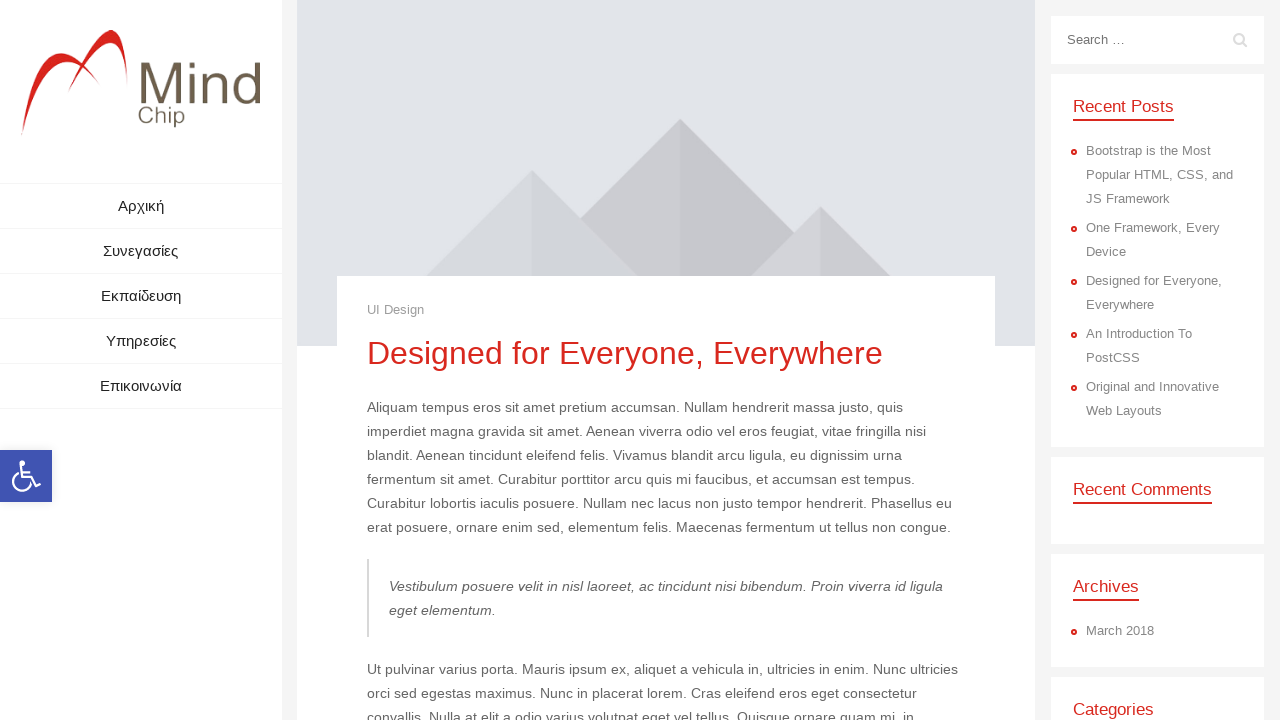

--- FILE ---
content_type: text/html; charset=UTF-8
request_url: https://www.mindchip.gr/designed-for-everyone-everywhere/
body_size: 12699
content:
<!DOCTYPE html>
<html lang="en-US">

<head>
    <meta charset="UTF-8">
    <meta name="viewport" content="width=device-width">
    <link rel="profile" href="http://gmpg.org/xfn/11">
    <link rel="pingback" href="https://www.mindchip.gr/xmlrpc.php">
    <title>Designed for Everyone, Everywhere &#8211; Mindchip |</title>
<meta name='robots' content='max-image-preview:large' />
<link rel='dns-prefetch' href='//fonts.googleapis.com' />
<link rel="alternate" type="application/rss+xml" title="Mindchip | &raquo; Feed" href="https://www.mindchip.gr/feed/" />
<link rel="alternate" type="application/rss+xml" title="Mindchip | &raquo; Comments Feed" href="https://www.mindchip.gr/comments/feed/" />
<link rel="alternate" type="application/rss+xml" title="Mindchip | &raquo; Designed for Everyone, Everywhere Comments Feed" href="https://www.mindchip.gr/designed-for-everyone-everywhere/feed/" />
<script type="text/javascript">
/* <![CDATA[ */
window._wpemojiSettings = {"baseUrl":"https:\/\/s.w.org\/images\/core\/emoji\/14.0.0\/72x72\/","ext":".png","svgUrl":"https:\/\/s.w.org\/images\/core\/emoji\/14.0.0\/svg\/","svgExt":".svg","source":{"concatemoji":"https:\/\/www.mindchip.gr\/wp-includes\/js\/wp-emoji-release.min.js?ver=6.4.7"}};
/*! This file is auto-generated */
!function(i,n){var o,s,e;function c(e){try{var t={supportTests:e,timestamp:(new Date).valueOf()};sessionStorage.setItem(o,JSON.stringify(t))}catch(e){}}function p(e,t,n){e.clearRect(0,0,e.canvas.width,e.canvas.height),e.fillText(t,0,0);var t=new Uint32Array(e.getImageData(0,0,e.canvas.width,e.canvas.height).data),r=(e.clearRect(0,0,e.canvas.width,e.canvas.height),e.fillText(n,0,0),new Uint32Array(e.getImageData(0,0,e.canvas.width,e.canvas.height).data));return t.every(function(e,t){return e===r[t]})}function u(e,t,n){switch(t){case"flag":return n(e,"\ud83c\udff3\ufe0f\u200d\u26a7\ufe0f","\ud83c\udff3\ufe0f\u200b\u26a7\ufe0f")?!1:!n(e,"\ud83c\uddfa\ud83c\uddf3","\ud83c\uddfa\u200b\ud83c\uddf3")&&!n(e,"\ud83c\udff4\udb40\udc67\udb40\udc62\udb40\udc65\udb40\udc6e\udb40\udc67\udb40\udc7f","\ud83c\udff4\u200b\udb40\udc67\u200b\udb40\udc62\u200b\udb40\udc65\u200b\udb40\udc6e\u200b\udb40\udc67\u200b\udb40\udc7f");case"emoji":return!n(e,"\ud83e\udef1\ud83c\udffb\u200d\ud83e\udef2\ud83c\udfff","\ud83e\udef1\ud83c\udffb\u200b\ud83e\udef2\ud83c\udfff")}return!1}function f(e,t,n){var r="undefined"!=typeof WorkerGlobalScope&&self instanceof WorkerGlobalScope?new OffscreenCanvas(300,150):i.createElement("canvas"),a=r.getContext("2d",{willReadFrequently:!0}),o=(a.textBaseline="top",a.font="600 32px Arial",{});return e.forEach(function(e){o[e]=t(a,e,n)}),o}function t(e){var t=i.createElement("script");t.src=e,t.defer=!0,i.head.appendChild(t)}"undefined"!=typeof Promise&&(o="wpEmojiSettingsSupports",s=["flag","emoji"],n.supports={everything:!0,everythingExceptFlag:!0},e=new Promise(function(e){i.addEventListener("DOMContentLoaded",e,{once:!0})}),new Promise(function(t){var n=function(){try{var e=JSON.parse(sessionStorage.getItem(o));if("object"==typeof e&&"number"==typeof e.timestamp&&(new Date).valueOf()<e.timestamp+604800&&"object"==typeof e.supportTests)return e.supportTests}catch(e){}return null}();if(!n){if("undefined"!=typeof Worker&&"undefined"!=typeof OffscreenCanvas&&"undefined"!=typeof URL&&URL.createObjectURL&&"undefined"!=typeof Blob)try{var e="postMessage("+f.toString()+"("+[JSON.stringify(s),u.toString(),p.toString()].join(",")+"));",r=new Blob([e],{type:"text/javascript"}),a=new Worker(URL.createObjectURL(r),{name:"wpTestEmojiSupports"});return void(a.onmessage=function(e){c(n=e.data),a.terminate(),t(n)})}catch(e){}c(n=f(s,u,p))}t(n)}).then(function(e){for(var t in e)n.supports[t]=e[t],n.supports.everything=n.supports.everything&&n.supports[t],"flag"!==t&&(n.supports.everythingExceptFlag=n.supports.everythingExceptFlag&&n.supports[t]);n.supports.everythingExceptFlag=n.supports.everythingExceptFlag&&!n.supports.flag,n.DOMReady=!1,n.readyCallback=function(){n.DOMReady=!0}}).then(function(){return e}).then(function(){var e;n.supports.everything||(n.readyCallback(),(e=n.source||{}).concatemoji?t(e.concatemoji):e.wpemoji&&e.twemoji&&(t(e.twemoji),t(e.wpemoji)))}))}((window,document),window._wpemojiSettings);
/* ]]> */
</script>
<style id='wp-emoji-styles-inline-css' type='text/css'>

	img.wp-smiley, img.emoji {
		display: inline !important;
		border: none !important;
		box-shadow: none !important;
		height: 1em !important;
		width: 1em !important;
		margin: 0 0.07em !important;
		vertical-align: -0.1em !important;
		background: none !important;
		padding: 0 !important;
	}
</style>
<link rel='stylesheet' id='wpsm_ac-font-awesome-front-css' href='https://www.mindchip.gr/wp-content/plugins/responsive-accordion-and-collapse/css/font-awesome/css/font-awesome.min.css?ver=6.4.7' type='text/css' media='all' />
<link rel='stylesheet' id='wpsm_ac_bootstrap-front-css' href='https://www.mindchip.gr/wp-content/plugins/responsive-accordion-and-collapse/css/bootstrap-front.css?ver=6.4.7' type='text/css' media='all' />
<link rel='stylesheet' id='fw-ext-builder-frontend-grid-css' href='https://www.mindchip.gr/wp-content/plugins/unyson/framework/extensions/builder/static/css/frontend-grid.css?ver=1.2.12' type='text/css' media='all' />
<link rel='stylesheet' id='fw-ext-forms-default-styles-css' href='https://www.mindchip.gr/wp-content/plugins/unyson/framework/extensions/forms/static/css/frontend.css?ver=2.7.28' type='text/css' media='all' />
<link rel='stylesheet' id='font-awesome-css' href='https://www.mindchip.gr/wp-content/plugins/unyson/framework/static/libs/font-awesome/css/font-awesome.min.css?ver=2.7.28' type='text/css' media='all' />
<link rel='stylesheet' id='pojo-a11y-css' href='https://www.mindchip.gr/wp-content/plugins/pojo-accessibility/assets/css/style.min.css?ver=1.0.0' type='text/css' media='all' />
<link rel='stylesheet' id='bootstrap-css' href='https://www.mindchip.gr/wp-content/themes/kerge/css/bootstrap.min.css?ver=4.0.0' type='text/css' media='all' />
<link rel='stylesheet' id='normalize-css' href='https://www.mindchip.gr/wp-content/themes/kerge/css/normalize.css?ver=1.0' type='text/css' media='all' />
<link rel='stylesheet' id='owl-carousel-css' href='https://www.mindchip.gr/wp-content/themes/kerge/css/owl.carousel.min.css?ver=2.3.4' type='text/css' media='all' />
<link rel='stylesheet' id='transition-animations-css' href='https://www.mindchip.gr/wp-content/themes/kerge/css/transition-animations.css?ver=1.0' type='text/css' media='all' />
<link rel='stylesheet' id='dlmenu-css' href='https://www.mindchip.gr/wp-content/themes/kerge/css/dlmenu.css?ver=1.0' type='text/css' media='all' />
<link rel='stylesheet' id='magnific-popup-css' href='https://www.mindchip.gr/wp-content/themes/kerge/css/magnific-popup.css?ver=1.1.0' type='text/css' media='all' />
<link rel='stylesheet' id='pe-icon-7-stroke-css' href='https://www.mindchip.gr/wp-content/themes/kerge/css/pe-icon-7-stroke/css/pe-icon-7-stroke.css?ver=1.0' type='text/css' media='all' />
<link rel='stylesheet' id='dashicons-css' href='https://www.mindchip.gr/wp-includes/css/dashicons.min.css?ver=6.4.7' type='text/css' media='all' />
<link rel='stylesheet' id='fw-option-type-icon-v2-pack-linecons-css' href='https://www.mindchip.gr/wp-content/plugins/unyson/framework/static/libs/linecons/css/linecons.css?ver=2.7.28' type='text/css' media='all' />
<link rel='stylesheet' id='fw-option-type-icon-v2-pack-font-awesome-css' href='https://www.mindchip.gr/wp-content/plugins/unyson/framework/static/libs/font-awesome/css/font-awesome.min.css?ver=2.7.28' type='text/css' media='all' />
<link rel='stylesheet' id='fw-option-type-icon-v2-pack-entypo-css' href='https://www.mindchip.gr/wp-content/plugins/unyson/framework/static/libs/entypo/css/entypo.css?ver=2.7.28' type='text/css' media='all' />
<link rel='stylesheet' id='fw-option-type-icon-v2-pack-linearicons-css' href='https://www.mindchip.gr/wp-content/plugins/unyson/framework/static/libs/lnr/css/lnr.css?ver=2.7.28' type='text/css' media='all' />
<link rel='stylesheet' id='fw-option-type-icon-v2-pack-typicons-css' href='https://www.mindchip.gr/wp-content/plugins/unyson/framework/static/libs/typcn/css/typcn.css?ver=2.7.28' type='text/css' media='all' />
<link rel='stylesheet' id='fw-option-type-icon-v2-pack-unycon-css' href='https://www.mindchip.gr/wp-content/plugins/unyson/framework/static/libs/unycon/unycon.css?ver=2.7.28' type='text/css' media='all' />
<link rel='stylesheet' id='fw-option-type-icon-v2-pack-my_pack-css' href='https://www.mindchip.gr/wp-content/themes/kerge/css/pe-icon-7-stroke/css/pe-icon-7-stroke.css?ver=2.7.28' type='text/css' media='all' />
<link rel='stylesheet' id='kerge-main-styles-css' href='https://www.mindchip.gr/wp-content/themes/kerge/css/main.css?ver=3.0.1' type='text/css' media='all' />
<link rel='stylesheet' id='kerge-customization-css' href='https://www.mindchip.gr/wp-content/themes/kerge/css/customization.css?ver=3.0.1' type='text/css' media='all' />
<style id='kerge-customization-inline-css' type='text/css'>

    .pt-page,
    .single-page-content .content-area {
        max-width: 1800px;
        min-width: 0;
    }
    body,
    p {
        font-family: Roboto Slab, Helvetica, sans-serif;
        font-size: 14px;
        font-weight: 400;
        font-style: normal;
        line-height: 1.75em;
        color: #666666;
    }
    .form-control,
    .form-control:focus,
    .has-error .form-control,
    .has-error .form-control:focus {
        font-family: Roboto Slab, Helvetica, sans-serif;
    }
    h1, h2, h3, h4, h5, h6 {
        font-family: Roboto Slab, Helvetica, sans-serif;
        font-weight: 400;
        font-style: normal;
        color: #d9281e;
    }
    h1 {
        font-size: 32px;
        color: #d9281e;
    }
    h2 {
        font-size: 27px;
        color: #d9281e;
    }
    h3 {
        font-size: 21px;
        color: #d9281e;
    }
    h4 {
        font-size: 18px;
        color: #d9281e;
    }
    h5 {
        font-size: 16px;
        color: #d9281e;
    }
    h6 {
        font-size: 14px;
        color: #d9281e;
    }
    .testimonial-author,
    .info-list li .title {
        font-family: Roboto Slab, Helvetica, sans-serif;
        font-weight: 400;
        font-style: normal;
        color: #d9281e;
    }
    .timeline-item .item-period,
    .section-inner.start-page-full-width .hp-text-block .sp-subtitle,
    .mobile-site-title {
        font-family: Roboto Slab, Helvetica, sans-serif;
    }
    .form-control,
    .form-control:focus,
    .has-error .form-control,
    .has-error .form-control:focus,
    input[type="search"],
    input[type="password"],
    input[type="text"],
    .header-search input.form-control {
        font-family: Roboto Slab, Helvetica, sans-serif;
        font-weight: 400;
        font-style: normal;
    }
    .btn-primary, .btn-secondary, button, input[type="button"], input[type="submit"] {
        font-family: Roboto Slab, Helvetica, sans-serif;
    }.header-image img {
        height: auto;
        max-height: 108px;
        width: auto;
        max-width: 250px;}
    body {
        background-color: #f5f5f5;
    }
    @media only screen and (min-width: 991px) {
        .header.sticked {
            background-color: ;
        }
    }
        .start-page .section-inner .mask {
            content: "";
            position: absolute;
            height: 100%;
            top: 0;
            right: 0;
            left: 0;
            bottom: 0;
            background: rgba(10,10,10,0.45);
        }
    .btn-primary:hover,
    .btn-primary:focus,
    button:hover,
    button:focus,
    input[type="button"]:hover,
    input[type="button"]:focus,
    input[type="submit"]:hover,
    input[type="submit"]:focus,
    .site-main-menu > li > a:after,
    .timeline-item:after,
    .skill-percentage,
    .service-icon,
    .lm-pricing .lm-package-wrap.highlight-col .lm-heading-row span:after,
    .portfolio-page-nav > div.nav-item a:hover,
    .testimonials.owl-carousel .owl-nav .owl-prev:hover,
    .testimonials.owl-carousel .owl-nav .owl-next:hover,
    .clients.owl-carousel .owl-nav .owl-prev:hover,
    .clients.owl-carousel .owl-nav .owl-next:hover,
    .share-buttons a:hover,
    .fw-pricing .fw-package-wrap.highlight-col .fw-heading-row span:after,
    .cat-links li a,
    .cat-links li a:hover,
    .calendar_wrap td#today,
    .nothing-found p,
    .form-control + .form-control-border,
    .blog-sidebar .sidebar-title h4:after,
    .block-title h3:after,
    h3.comment-reply-title:after,
    .site-main-menu:not(.one-page-menu) li.active a:after,
    .site-main-menu.one-page-menu li a.active:after,
    .site-main-menu li.current-menu-item > a:after,
    .site-main-menu li a:after,
    .paging-navigation .page-numbers.current,
    .skills-second-style .skill-percentage,
    .portfolio-grid figure .portfolio-preview-desc h5:after,
    .preloader-spinner,
    .info-list li .title:after,
    .header .social-links a:hover,
    .fw-shortcode-calendar .cal-day-today,
    .fw-shortcode-calendar .cal-day-today.event-day,
    .wp-block-pullquote.is-style-solid-color,
    .wp-block-button:not(.is-style-outline) .wp-block-button__link:not(.has-background),
    .wp-block-button.is-style-outline .wp-block-button__link:active,
    .wp-block-button.is-style-outline .wp-block-button__link:focus,
    .wp-block-button.is-style-outline .wp-block-button__link:hover {
        background-color: #d9281e;
    }
    .blog-sidebar .sidebar-item {
        background-color: #fff;
    }
    a,
    .form-group-with-icon.form-group-focus i,
    .site-title span,
    .header-search button:hover,
    .header-search button:focus,
    .block-title h3 span,
    .header-search button:hover,
    .header-search button:focus,
    .lm-info-block .lm-info-block-value,
    .ajax-page-nav > div.nav-item a:hover,
    .project-general-info .fa,
    .comment-author a:hover,
    .comment-list .pingback a:hover,
    .comment-list .trackback a:hover,
    .comment-metadata a:hover,
    .comment-reply-title small a:hover,
    .entry-title a:hover,
    .entry-content .edit-link a:hover,
    .post-navigation a:hover,
    .image-navigation a:hover,
    .portfolio-grid figure i,
    .lmpixels-arrows-nav > div:hover i,
    .lmpixels-scroll-to-top:hover,
    .cal-month-day.event-day span[data-cal-date],
    #cal-slide-content a.event-item {
        color: #d9281e;
    }
    .start-page .title-block h2 {
        color: #ffffff;
    }

    .start-page .title-block .sp-subtitle {
        color: #ffffff;
    }

    a,
    .entry-meta:not(.entry-tags-share) a:hover {
        color: #0099cc;
    }

    a:hover,
    .post-navigation .meta-nav:hover {
        color: #006699;
    }
    .btn-primary:hover,
    .btn-primary:focus,
    button:hover,
    button:focus,
    input[type="button"]:hover,
    input[type="button"]:focus,
    input[type="submit"]:hover,
    input[type="submit"]:focus,
    .timeline-item,
    .timeline-item:before,
    .page-links a:hover,
    .paging-navigation .page-numbers.current,
    .portfolio-grid figure .portfolio-preview-desc h5:after,
    .paging-navigation a:hover,
    .skill-container,
    .btn-primary, button, input[type="button"], input[type="submit"],
    .timeline-second-style .divider:after,
    .skills-second-style .skill-container,
    .blog-sidebar ul li:before,
    .portfolio-filters li.active a,
    .portfolio-filters li.active a:hover,
    .share-buttons a:hover,
    .testimonials.owl-carousel .owl-nav .owl-prev:hover,
    .testimonials.owl-carousel .owl-nav .owl-next:hover,
    .clients.owl-carousel .owl-nav .owl-prev:hover,
    .clients.owl-carousel .owl-nav .owl-next:hover,
    .wp-block-pullquote,
    .wp-block-button .wp-block-button__link {
        border-color: #d9281e;
    }
    .section-title-block.first-style .section-title,
    .page-title-wrap.first-style h2.page-title,
    .section-title-block.second-style .section-title:after,
    .page-title-wrap.second-style h2.page-title:after {
        background-color: #d9281e;
    }

    .section-title-block.first-style .section-title:before,
    .page-title-wrap.first-style .page-title:before {
        border-right-color: #d9281e;
    }

    .section-title-block.first-style .section-title,
    .page-title-wrap.first-style h2.page-title,
    .section-title-block.second-style .section-title,
    .page-title-wrap.second-style h2.page-title {
        color: #ffffff;
        font-size: 24px;
        font-family: Roboto Slab, Helvetica, sans-serif;
        font-weight: 400;
        font-style: normal;
        letter-spacing: 0px;
    }

    .pt-page:not(.start-page) .section-inner,
    .pt-page.second-style .section-inner,
    .single-page-content:not(.content-page-with-sidebar) .content-area,
    .custom-page-content .page-content,
    .portfolio-page-content,
    .content-page-with-sidebar .page-content,
    .start-page-content .page-content,
    .single-page-content.content-page-with-sidebar:not(.start-page-template) .content-area .page-content,
    .single-post .site-content .has-post-thumbnail .post-content,
    .timeline-second-style .divider:after {
        background-color: rgba(255, 255, 255, 1);
    }

    .skills-second-style .skill-percentage,
    .skills-first-style .skill-percentage {
        border-color: rgba(255, 255, 255, 1);
    }
    .header {
        background-color: rgba(255, 255, 255, 1);
    }
    @media only screen and (min-width: 991px) {
        .header {
            width: 22%;
        }
        .site-main {
            margin-left: 22%;
        }
    }

    .site-title {
        font-family: Roboto Slab, Helvetica, sans-serif;
        font-size: 30px;
        font-weight: 400;
        font-style: normal;
        line-height: 1.1em;
        color: #222222;
        letter-spacing: 0px;
    }

    .site-subtitle {
        font-family: Roboto Slab, Helvetica, sans-serif;
        font-size: 16px;
        font-weight: 400;
        font-style: normal;
        line-height: 1.5em;
        color: #9c9c9c;
        letter-spacing: 0px;
    }

    .site-main-menu li a,
    .site-main-menu li a:hover {
        font-family: Roboto Slab, Helvetica, sans-serif;
        font-size: 15px;
        font-weight: 300;
        font-style: normal;
        line-height: 1.6em;
        color: #222222;
        letter-spacing: 0px;
    }

    .site-main-menu > li:first-child a,
    .kerge-classic-menu > li:first-child a,
    .site-main-menu li a,
    .site-main-menu li a:hover {
        border-color: #f5f5f5;
    }

    .site-main-menu li a:hover,
    .site-main-menu > li.active > a,
    .site-main-menu.one-page-menu li a.active,
    .site-main-menu li.current-menu-item > a,
    .dl-back > a:hover,
    .site-main-menu li > a.active {
        background-color: #fcfcfc;
    }
</style>
<link rel='stylesheet' id='fw-shortcode-section-background-video-css' href='https://www.mindchip.gr/wp-content/plugins/unyson/framework/extensions/shortcodes/shortcodes/section/static/css/background.css?ver=6.4.7' type='text/css' media='all' />
<link rel='stylesheet' id='fw-shortcode-section-css' href='https://www.mindchip.gr/wp-content/plugins/unyson/framework/extensions/shortcodes/shortcodes/section/static/css/styles.css?ver=6.4.7' type='text/css' media='all' />
<link rel='stylesheet' id='kerge-google-fonts-css' href='http://fonts.googleapis.com/css?family=Oswald:300,regular,500%7CPT+Sans:regular,italic,600' type='text/css' media='all' />
<script type="text/javascript" src="https://www.mindchip.gr/wp-includes/js/jquery/jquery.min.js?ver=3.7.1" id="jquery-core-js"></script>
<script type="text/javascript" src="https://www.mindchip.gr/wp-includes/js/jquery/jquery-migrate.min.js?ver=3.4.1" id="jquery-migrate-js"></script>
<script type="text/javascript" src="https://www.mindchip.gr/wp-content/themes/kerge/framework-customizations/extensions/shortcodes/shortcodes/column/static/js/scripts.js?ver=6.4.7" id="kerge-theme-shortcode-column-js"></script>
<link rel="https://api.w.org/" href="https://www.mindchip.gr/wp-json/" /><link rel="alternate" type="application/json" href="https://www.mindchip.gr/wp-json/wp/v2/posts/30" /><link rel="EditURI" type="application/rsd+xml" title="RSD" href="https://www.mindchip.gr/xmlrpc.php?rsd" />
<meta name="generator" content="WordPress 6.4.7" />
<link rel="canonical" href="https://www.mindchip.gr/designed-for-everyone-everywhere/" />
<link rel='shortlink' href='https://www.mindchip.gr/?p=30' />
<link rel="alternate" type="application/json+oembed" href="https://www.mindchip.gr/wp-json/oembed/1.0/embed?url=https%3A%2F%2Fwww.mindchip.gr%2Fdesigned-for-everyone-everywhere%2F" />
<link rel="alternate" type="text/xml+oembed" href="https://www.mindchip.gr/wp-json/oembed/1.0/embed?url=https%3A%2F%2Fwww.mindchip.gr%2Fdesigned-for-everyone-everywhere%2F&#038;format=xml" />
<!-- Global site tag (gtag.js) - Google Analytics -->
<script async src="https://www.googletagmanager.com/gtag/js?id=UA-49111564-1"></script>
<script>
  window.dataLayer = window.dataLayer || [];
  function gtag(){dataLayer.push(arguments);}
  gtag('js', new Date());

  gtag('config', 'UA-49111564-1');
</script><style type="text/css">.recentcomments a{display:inline !important;padding:0 !important;margin:0 !important;}</style><style type="text/css">
#pojo-a11y-toolbar .pojo-a11y-toolbar-toggle a{ background-color: #4054b2;	color: #ffffff;}
#pojo-a11y-toolbar .pojo-a11y-toolbar-overlay, #pojo-a11y-toolbar .pojo-a11y-toolbar-overlay ul.pojo-a11y-toolbar-items.pojo-a11y-links{ border-color: #4054b2;}
body.pojo-a11y-focusable a:focus{ outline-style: solid !important;	outline-width: 1px !important;	outline-color: #FF0000 !important;}
#pojo-a11y-toolbar{ top: 450px !important;}
#pojo-a11y-toolbar .pojo-a11y-toolbar-overlay{ background-color: #ffffff;}
#pojo-a11y-toolbar .pojo-a11y-toolbar-overlay ul.pojo-a11y-toolbar-items li.pojo-a11y-toolbar-item a, #pojo-a11y-toolbar .pojo-a11y-toolbar-overlay p.pojo-a11y-toolbar-title{ color: #333333;}
#pojo-a11y-toolbar .pojo-a11y-toolbar-overlay ul.pojo-a11y-toolbar-items li.pojo-a11y-toolbar-item a.active{ background-color: #4054b2;	color: #ffffff;}
@media (max-width: 767px) { #pojo-a11y-toolbar { top: 50px !important; } }</style><link rel="icon" href="https://www.mindchip.gr/wp-content/uploads/2021/06/cropped-favicon-32x32.png" sizes="32x32" />
<link rel="icon" href="https://www.mindchip.gr/wp-content/uploads/2021/06/cropped-favicon-192x192.png" sizes="192x192" />
<link rel="apple-touch-icon" href="https://www.mindchip.gr/wp-content/uploads/2021/06/cropped-favicon-180x180.png" />
<meta name="msapplication-TileImage" content="https://www.mindchip.gr/wp-content/uploads/2021/06/cropped-favicon-270x270.png" />
</head>

<body class="post-template-default single single-post postid-30 single-format-standard wp-embed-responsive masthead-fixed full-width singular">

<!-- Loading animation -->
<div class="preloader">
  <div class="preloader-animation">
    <div class="preloader-spinner">
    </div>
  </div>
</div>
<!-- /Loading animation -->

<div id="page" class="page-layout">

    <header id="site_header" class="header mobile-menu-hide">
        <div class="header-content clearfix">
                        <div class="header-image">
                <a href="https://www.mindchip.gr/">
                    <img src="//www.mindchip.gr/wp-content/uploads/2021/06/MindChip_logo.png" alt="image">
                </a>
            </div>
            
            

            <!-- Navigation -->
            <div class="site-nav dl-menuwrapper">
                                    <!-- Main menu -->
                    <ul id="menu-classic-menu" class="kerge-classic-menu-new site-main-menu site-auto-menu main-menu dl-menu dl-menuopen"><li id="menu-item-175" class="menu-item menu-item-type-post_type menu-item-object-page menu-item-home menu-item-175"><a rel="home" href="https://www.mindchip.gr/#home" data-hover="1">Αρχική</a></li>
<li id="menu-item-286" class="menu-item menu-item-type-post_type menu-item-object-page menu-item-home menu-item-286"><a rel="synergasies" href="https://www.mindchip.gr/#synergasies" data-hover="1">Συνεγασίες</a></li>
<li id="menu-item-287" class="menu-item menu-item-type-post_type menu-item-object-page menu-item-home menu-item-287"><a rel="ekpaideusi" href="https://www.mindchip.gr/#ekpaideusi" data-hover="1">Εκπαίδευση</a></li>
<li id="menu-item-288" class="menu-item menu-item-type-post_type menu-item-object-page menu-item-home menu-item-288"><a rel="ypiresies" href="https://www.mindchip.gr/#ypiresies" data-hover="1">Υπηρεσίες</a></li>
<li id="menu-item-298" class="menu-item menu-item-type-post_type menu-item-object-page menu-item-home menu-item-298"><a rel="contact" href="https://www.mindchip.gr/#contact" data-hover="1">Επικοινωνία</a></li>
</ul>                    <!-- /Main menu -->
                                </div>

            <!-- Social Links -->
                        <div class="social-links">
                            </div>
                        <!-- /Social Links -->

            <!-- Copyrights -->
                        <!-- /Copyrights -->
        </div>
    </header>
    <!-- /Header -->

    <!-- Mobile Header -->
    <div class="mobile-header mobile-visible">
        <div class="mobile-logo-container">
                        <div class="mobile-header-image">
                <a href="https://www.mindchip.gr/">
                    <img src="//www.mindchip.gr/wp-content/uploads/2021/06/MindChip_logo.png" alt="image">
                </a>
            </div>
            
            <div class="mobile-site-title">
                            </div>
        </div>

        <a class="menu-toggle mobile-visible">
            <i class="fa fa-bars"></i>
        </a>
    </div>
    <!-- /Mobile Header -->
<div id="main" class="site-main">
		<div id="main-content" class="single-page-content content-page-with-sidebar">
			<div id="primary" class="content-area">
			<div id="content" class="page-content site-content" role="main">
				
<article id="post-30" class="post-30 post type-post status-publish format-standard has-post-thumbnail hentry category-ui-design tag-css3 tag-html5">
	
			<div class="post-thumbnail">
				<img width="1920" height="900" src="https://www.mindchip.gr/wp-content/uploads/2018/03/blog_image_3.jpg" class="attachment-full size-full wp-post-image" alt="" decoding="async" fetchpriority="high" srcset="https://www.mindchip.gr/wp-content/uploads/2018/03/blog_image_3.jpg 1920w, https://www.mindchip.gr/wp-content/uploads/2018/03/blog_image_3-300x141.jpg 300w, https://www.mindchip.gr/wp-content/uploads/2018/03/blog_image_3-768x360.jpg 768w, https://www.mindchip.gr/wp-content/uploads/2018/03/blog_image_3-1024x480.jpg 1024w, https://www.mindchip.gr/wp-content/uploads/2018/03/blog_image_3-1536x720.jpg 1536w" sizes="(max-width: 1920px) 100vw, 1920px" />			</div>

		
	<div class="post-content">
		<header class="entry-header">
			

			<div class="entry-meta entry-meta-top">
				<span><a href="https://www.mindchip.gr/category/ui-design/" rel="category tag">UI Design</a></span> 				
							</div><!-- .entry-meta -->

						<h2 class="entry-title">Designed for Everyone, Everywhere</h2>		</header><!-- .entry-header -->

				<div class="entry-content">
			<div class="fw-page-builder-content"><section class="fw-main-row "  >
	<div class="fw-container">
		<div class="row">
	

<div class=" col-xs-12 col-sm-12 ">
    <div id="col_inner_id-695373eca5e4b" class="fw-col-inner" data-paddings="0px 0px 0px 0px">
		<p>Aliquam tempus eros sit amet pretium accumsan. Nullam hendrerit massa justo, quis imperdiet magna gravida sit amet. Aenean viverra odio vel eros feugiat, vitae fringilla nisi blandit. Aenean tincidunt eleifend felis. Vivamus blandit arcu ligula, eu dignissim urna fermentum sit amet. Curabitur porttitor arcu quis mi faucibus, et accumsan est tempus. Curabitur lobortis iaculis posuere. Nullam nec lacus non justo tempor hendrerit. Phasellus eu erat posuere, ornare enim sed, elementum felis. Maecenas fermentum ut tellus non congue.</p><blockquote><p>Vestibulum posuere velit in nisl laoreet, ac tincidunt nisi bibendum. Proin viverra id ligula eget elementum.</p></blockquote><p>Ut pulvinar varius porta. Mauris ipsum ex, aliquet a vehicula in, ultricies in enim. Nunc ultricies orci sed egestas maximus. Nunc in placerat lorem. Cras eleifend eros eget consectetur convallis. Nulla at elit a odio varius volutpat eget vel tellus. Quisque ornare quam mi, in vehicula erat imperdiet nec. Fusce rhoncus, mauris eget convallis tincidunt, quam felis consequat odio, non pulvinar diam est at ex. Maecenas tortor lorem, consequat sit amet mattis et, porttitor eu purus.</p><p>Fusce dictum volutpat leo, vulputate tristique mi egestas ut. Ut eget nunc ante. Duis in est eget dolor pretium sollicitudin. Curabitur pretium metus sed quam tristique, ac varius nulla feugiat. Donec cursus euismod arcu, sit amet imperdiet libero viverra interdum. Etiam rhoncus mi auctor, vulputate massa a, mattis odio. Sed blandit sem eget erat euismod, a ornare quam cursus.</p><p>Aliquam vel varius quam. Aenean sed pulvinar leo, quis ultrices nunc. Proin facilisis nunc eget dapibus eleifend. Phasellus vitae lobortis urna. Integer porttitor posuere risus, quis feugiat felis ornare a. Donec rutrum ut odio id fermentum. Donec felis dolor, tempor sed pharetra in, interdum id ligula. Aenean maximus odio urna, sit amet vehicula mi imperdiet dictum.</p><p>Duis feugiat tempus eleifend. Quisque accumsan auctor ligula, id condimentum ex feugiat ut. Aenean eget viverra dolor. Aenean vestibulum a enim ut faucibus. Sed congue nisi ac ex fringilla iaculis. Donec a porttitor turpis, et eleifend tellus. Morbi nec iaculis lacus.</p>	</div>
</div>
</div>

	</div>
</section>
</div>
		</div><!-- .entry-content -->
		
		<div class="entry-meta entry-meta-bottom">
					<div class="date-author">
			<span class="entry-date"><a href="https://www.mindchip.gr/designed-for-everyone-everywhere/" rel="bookmark"><i class="fa fa-fw fa-clock-o"></i> <time class="entry-date" datetime="2018-03-06T14:00:44+00:00">March 6, 2018</time></a></span><span class="author vcard"><a class="url fn n" href="https://www.mindchip.gr/author/" rel="author"><i class="fa fa-fw fa-user"></i> </a></span> 			</div>
		
				<!-- Share Buttons -->
			<div class="entry-share btn-group share-buttons">
				                <a href="https://www.facebook.com/sharer/sharer.php?u=https://www.mindchip.gr/designed-for-everyone-everywhere/"
            onclick="javascript:window.open(this.href, '', 'menubar=no,toolbar=no,resizable=yes,scrollbars=yes,height=300,width=600');return false;" class="btn"
            target="_blank" title="Share on Facebook">
            <i class="fa fa-facebook"></i>
        </a>
        
                <a href="https://twitter.com/share?url=https://www.mindchip.gr/designed-for-everyone-everywhere/"
            onclick="javascript:window.open(this.href, '', 'menubar=no,toolbar=no,resizable=yes,scrollbars=yes,height=300,width=600');return false;" class="btn"
            target="_blank" title="Share on Twitter">
            <i class="fa fa-twitter"></i>
        </a>
        
                <a href="http://www.linkedin.com/shareArticle?mini=true&url=https://www.mindchip.gr/designed-for-everyone-everywhere/" onclick="javascript:window.open(this.href,'', 'menubar=no,toolbar=no,resizable=yes,scrollbars=yes,height=600,width=600');return false;" class="btn"
            title="Share on LinkedIn">
            <i class="fa fa-linkedin"></i>
        </a>
        
                <a href="http://www.digg.com/submit?url=https://www.mindchip.gr/designed-for-everyone-everywhere/" onclick="javascript:window.open(this.href,'', 'menubar=no,toolbar=no,resizable=yes,scrollbars=yes,height=600,width=600');return false;" class="btn"
            title="Share on Digg">
            <i class="fa fa-digg"></i>
        </a>
            			</div>
		<!-- /Share Buttons -->
				</div>

		<div class="post-tags">
			<span class="tags"><a href="https://www.mindchip.gr/tag/css3/" rel="tag">css3</a><a href="https://www.mindchip.gr/tag/html5/" rel="tag">HTML5</a></span>		</div>
	</div>
</article><!-- #post-## -->
			<nav class="navigation post-navigation clearfix">
				<div class="nav-links">
					<a href="https://www.mindchip.gr/an-introduction-to-postcss/" rel="prev"><span class="meta-nav"> An Introduction To PostCSS</span></a><a href="https://www.mindchip.gr/one-framework-every-device/" rel="next"><span class="meta-nav"> One Framework, Every Device</span></a>				</div>
				<!-- .nav-links -->
			</nav><!-- .navigation -->
		
<div id="comments" class="comments-area">

	
		<div id="respond" class="comment-respond">
		<h3 id="reply-title" class="comment-reply-title">Leave a Comment <small><a rel="nofollow" id="cancel-comment-reply-link" href="/designed-for-everyone-everywhere/#respond" style="display:none;">Cancel reply</a></small></h3><form action="https://www.mindchip.gr/wp-comments-post.php" method="post" id="commentform" class="comment-form" novalidate><div class="form-group form-group-with-icon comment-form-message"><textarea id="comment" class="form-control" name="comment"  placeholder="Your Comment" cols="45" rows="8" aria-required="true"></textarea><div class="form-control-border"></div><i class="form-control-icon fa fa-comment"></i></div><div class="form-group form-group-with-icon comment-form-author"><input id="author" class="form-control" name="author" type="text" placeholder="Your Name" value="" size="30" aria-required='true' />
	        		<div class="form-control-border"></div><i class="form-control-icon fa fa-user"></i></div>
<div class="form-group form-group-with-icon comment-form-email"><input id="email" class="form-control" name="email" type="text"  placeholder="Your Email" value="" size="30" aria-required='true' />
	                <div class="form-control-border"></div><i class="form-control-icon fa fa-envelope"></i></div>

<p class="form-submit"><input name="submit" type="submit" id="submit" class="submit" value="Post Comment" /> <input type='hidden' name='comment_post_ID' value='30' id='comment_post_ID' />
<input type='hidden' name='comment_parent' id='comment_parent' value='0' />
</p></form>	</div><!-- #respond -->
	
</div><!-- #comments -->
			</div><!-- #content -->

			
	<div id="blog-sidebar" class="blog-sidebar">
		<a class="sidebar-toggle" href="#">
			<i class="fa fa-list"></i>
		</a>
		<div class="blog-sidebar-content clearfix">
			<div class="sidebar-item"><form role="search" method="get" class="search-form" action="https://www.mindchip.gr/">
				<label>
					<span class="screen-reader-text">Search for:</span>
					<input type="search" class="search-field" placeholder="Search &hellip;" value="" name="s" />
				</label>
				<input type="submit" class="search-submit" value="Search" />
			</form></div>
		<div class="sidebar-item">
		<div class="sidebar-title"><h4>Recent Posts</h4></div>
		<ul>
											<li>
					<a href="https://www.mindchip.gr/bootstrap-is-the-most-popular-html-css-and-js-framework/">Bootstrap is the Most Popular HTML, CSS, and JS Framework</a>
									</li>
											<li>
					<a href="https://www.mindchip.gr/one-framework-every-device/">One Framework, Every Device</a>
									</li>
											<li>
					<a href="https://www.mindchip.gr/designed-for-everyone-everywhere/" aria-current="page">Designed for Everyone, Everywhere</a>
									</li>
											<li>
					<a href="https://www.mindchip.gr/an-introduction-to-postcss/">An Introduction To PostCSS</a>
									</li>
											<li>
					<a href="https://www.mindchip.gr/original-and-innovative-web-layouts/">Original and Innovative Web Layouts</a>
									</li>
					</ul>

		</div><div class="sidebar-item"><div class="sidebar-title"><h4>Recent Comments</h4></div><ul id="recentcomments"></ul></div><div class="sidebar-item"><div class="sidebar-title"><h4>Archives</h4></div>
			<ul>
					<li><a href='https://www.mindchip.gr/2018/03/'>March 2018</a></li>
			</ul>

			</div><div class="sidebar-item"><div class="sidebar-title"><h4>Categories</h4></div>
			<ul>
					<li class="cat-item cat-item-2"><a href="https://www.mindchip.gr/category/css/">CSS</a>
</li>
	<li class="cat-item cat-item-17"><a href="https://www.mindchip.gr/category/frameworks/">Frameworks</a>
</li>
	<li class="cat-item cat-item-7"><a href="https://www.mindchip.gr/category/ui-design/">UI Design</a>
</li>
			</ul>

			</div><div class="sidebar-item"><div class="sidebar-title"><h4>Meta</h4></div>
		<ul>
						<li><a href="https://www.mindchip.gr/wp-login.php">Log in</a></li>
			<li><a href="https://www.mindchip.gr/feed/">Entries feed</a></li>
			<li><a href="https://www.mindchip.gr/comments/feed/">Comments feed</a></li>

			<li><a href="https://wordpress.org/">WordPress.org</a></li>
		</ul>

		</div>		</div>
	</div>
		</div><!-- #primary -->
	</div><!-- #main-content -->
</div>
    </div>
	<script type="text/javascript" src="https://www.mindchip.gr/wp-content/plugins/responsive-accordion-and-collapse/js/accordion-custom.js?ver=6.4.7" id="call_ac-custom-js-front-js"></script>
<script type="text/javascript" src="https://www.mindchip.gr/wp-content/plugins/responsive-accordion-and-collapse/js/accordion.js?ver=6.4.7" id="call_ac-js-front-js"></script>
<script type="text/javascript" id="pojo-a11y-js-extra">
/* <![CDATA[ */
var PojoA11yOptions = {"focusable":"","remove_link_target":"","add_role_links":"","enable_save":"","save_expiration":""};
/* ]]> */
</script>
<script type="text/javascript" src="https://www.mindchip.gr/wp-content/plugins/pojo-accessibility/assets/js/app.min.js?ver=1.0.0" id="pojo-a11y-js"></script>
<script type="text/javascript" src="https://www.mindchip.gr/wp-content/themes/kerge/js/modernizr.custom.js?ver=2.8.3" id="modernizr-js"></script>
<script type="text/javascript" src="https://www.mindchip.gr/wp-content/themes/kerge/js/owl.carousel.min.js?ver=2.3.4" id="owl-carousel-js"></script>
<script type="text/javascript" src="https://www.mindchip.gr/wp-content/themes/kerge/js/validator.js?ver=1.0" id="kerge-jquery-validator-js"></script>
<script type="text/javascript" src="https://www.mindchip.gr/wp-includes/js/imagesloaded.min.js?ver=5.0.0" id="imagesloaded-js"></script>
<script type="text/javascript" src="https://www.mindchip.gr/wp-content/themes/kerge/js/jquery.shuffle.min.js?ver=3.1.1" id="shuffle-js"></script>
<script type="text/javascript" src="https://www.mindchip.gr/wp-includes/js/masonry.min.js?ver=4.2.2" id="masonry-js"></script>
<script type="text/javascript" src="https://www.mindchip.gr/wp-content/themes/kerge/js/jquery.dlmenu.js?ver=1.0.0" id="dlmenu-js"></script>
<script type="text/javascript" src="https://www.mindchip.gr/wp-content/themes/kerge/js/jquery.magnific-popup.min.js?ver=1.1.0" id="magnific-popup-js"></script>
<script type="text/javascript" src="https://www.mindchip.gr/wp-content/themes/kerge/js/main.js?ver=3.0.1" id="kerge-jquery-main-js"></script>
<script type="text/javascript" id="kerge-jquery-main-js-after">
/* <![CDATA[ */
var ajaxurl = "https://www.mindchip.gr/wp-admin/admin-ajax.php";
/* ]]> */
</script>
<script type="text/javascript" src="https://www.mindchip.gr/wp-includes/js/comment-reply.min.js?ver=6.4.7" id="comment-reply-js" async="async" data-wp-strategy="async"></script>
<script type="text/javascript" src="https://www.mindchip.gr/wp-content/plugins/unyson/framework/extensions/shortcodes/shortcodes/section/static/js/core.js?ver=6.4.7" id="fw-shortcode-section-formstone-core-js"></script>
<script type="text/javascript" src="https://www.mindchip.gr/wp-content/plugins/unyson/framework/extensions/shortcodes/shortcodes/section/static/js/transition.js?ver=6.4.7" id="fw-shortcode-section-formstone-transition-js"></script>
<script type="text/javascript" src="https://www.mindchip.gr/wp-content/plugins/unyson/framework/extensions/shortcodes/shortcodes/section/static/js/background.js?ver=6.4.7" id="fw-shortcode-section-formstone-background-js"></script>
<script type="text/javascript" src="https://www.mindchip.gr/wp-content/plugins/unyson/framework/extensions/shortcodes/shortcodes/section/static/js/background.init.js?ver=6.4.7" id="fw-shortcode-section-js"></script>
		<a id="pojo-a11y-skip-content" class="pojo-skip-link pojo-skip-content" tabindex="1" accesskey="s" href="#content">Skip to content</a>
				<nav id="pojo-a11y-toolbar" class="pojo-a11y-toolbar-left" role="navigation">
			<div class="pojo-a11y-toolbar-toggle">
				<a class="pojo-a11y-toolbar-link pojo-a11y-toolbar-toggle-link" href="javascript:void(0);" title="Εργαλεία προσβασιμότητας" role="button">
					<span class="pojo-sr-only sr-only">Open toolbar</span>
					<svg xmlns="http://www.w3.org/2000/svg" viewBox="0 0 100 100" fill="currentColor" width="1em">
						<title>Εργαλεία προσβασιμότητας</title>
						<g><path d="M60.4,78.9c-2.2,4.1-5.3,7.4-9.2,9.8c-4,2.4-8.3,3.6-13,3.6c-6.9,0-12.8-2.4-17.7-7.3c-4.9-4.9-7.3-10.8-7.3-17.7c0-5,1.4-9.5,4.1-13.7c2.7-4.2,6.4-7.2,10.9-9.2l-0.9-7.3c-6.3,2.3-11.4,6.2-15.3,11.8C7.9,54.4,6,60.6,6,67.3c0,5.8,1.4,11.2,4.3,16.1s6.8,8.8,11.7,11.7c4.9,2.9,10.3,4.3,16.1,4.3c7,0,13.3-2.1,18.9-6.2c5.7-4.1,9.6-9.5,11.7-16.2l-5.7-11.4C63.5,70.4,62.5,74.8,60.4,78.9z"/><path d="M93.8,71.3l-11.1,5.5L70,51.4c-0.6-1.3-1.7-2-3.2-2H41.3l-0.9-7.2h22.7v-7.2H39.6L37.5,19c2.5,0.3,4.8-0.5,6.7-2.3c1.9-1.8,2.9-4,2.9-6.6c0-2.5-0.9-4.6-2.6-6.3c-1.8-1.8-3.9-2.6-6.3-2.6c-2,0-3.8,0.6-5.4,1.8c-1.6,1.2-2.7,2.7-3.2,4.6c-0.3,1-0.4,1.8-0.3,2.3l5.4,43.5c0.1,0.9,0.5,1.6,1.2,2.3c0.7,0.6,1.5,0.9,2.4,0.9h26.4l13.4,26.7c0.6,1.3,1.7,2,3.2,2c0.6,0,1.1-0.1,1.6-0.4L97,77.7L93.8,71.3z"/></g>					</svg>
				</a>
			</div>
			<div class="pojo-a11y-toolbar-overlay">
				<div class="pojo-a11y-toolbar-inner">
					<p class="pojo-a11y-toolbar-title">Εργαλεία προσβασιμότητας</p>
					
					<ul class="pojo-a11y-toolbar-items pojo-a11y-tools">
																			<li class="pojo-a11y-toolbar-item">
								<a href="#" class="pojo-a11y-toolbar-link pojo-a11y-btn-resize-font pojo-a11y-btn-resize-plus" data-action="resize-plus" data-action-group="resize" tabindex="-1" role="button">
									<span class="pojo-a11y-toolbar-icon"><svg version="1.1" xmlns="http://www.w3.org/2000/svg" width="1em" viewBox="0 0 448 448"><title>Increase Text</title><path fill="currentColor" d="M256 200v16c0 4.25-3.75 8-8 8h-56v56c0 4.25-3.75 8-8 8h-16c-4.25 0-8-3.75-8-8v-56h-56c-4.25 0-8-3.75-8-8v-16c0-4.25 3.75-8 8-8h56v-56c0-4.25 3.75-8 8-8h16c4.25 0 8 3.75 8 8v56h56c4.25 0 8 3.75 8 8zM288 208c0-61.75-50.25-112-112-112s-112 50.25-112 112 50.25 112 112 112 112-50.25 112-112zM416 416c0 17.75-14.25 32-32 32-8.5 0-16.75-3.5-22.5-9.5l-85.75-85.5c-29.25 20.25-64.25 31-99.75 31-97.25 0-176-78.75-176-176s78.75-176 176-176 176 78.75 176 176c0 35.5-10.75 70.5-31 99.75l85.75 85.75c5.75 5.75 9.25 14 9.25 22.5z"></path></svg></span><span class="pojo-a11y-toolbar-text">Increase Text</span>								</a>
							</li>
							
							<li class="pojo-a11y-toolbar-item">
								<a href="#" class="pojo-a11y-toolbar-link pojo-a11y-btn-resize-font pojo-a11y-btn-resize-minus" data-action="resize-minus" data-action-group="resize" tabindex="-1" role="button">
									<span class="pojo-a11y-toolbar-icon"><svg version="1.1" xmlns="http://www.w3.org/2000/svg" width="1em" viewBox="0 0 448 448"><title>Decrease Text</title><path fill="currentColor" d="M256 200v16c0 4.25-3.75 8-8 8h-144c-4.25 0-8-3.75-8-8v-16c0-4.25 3.75-8 8-8h144c4.25 0 8 3.75 8 8zM288 208c0-61.75-50.25-112-112-112s-112 50.25-112 112 50.25 112 112 112 112-50.25 112-112zM416 416c0 17.75-14.25 32-32 32-8.5 0-16.75-3.5-22.5-9.5l-85.75-85.5c-29.25 20.25-64.25 31-99.75 31-97.25 0-176-78.75-176-176s78.75-176 176-176 176 78.75 176 176c0 35.5-10.75 70.5-31 99.75l85.75 85.75c5.75 5.75 9.25 14 9.25 22.5z"></path></svg></span><span class="pojo-a11y-toolbar-text">Decrease Text</span>								</a>
							</li>
						
													<li class="pojo-a11y-toolbar-item">
								<a href="#" class="pojo-a11y-toolbar-link pojo-a11y-btn-background-group pojo-a11y-btn-grayscale" data-action="grayscale" data-action-group="schema" tabindex="-1" role="button">
									<span class="pojo-a11y-toolbar-icon"><svg version="1.1" xmlns="http://www.w3.org/2000/svg" width="1em" viewBox="0 0 448 448"><title>Grayscale</title><path fill="currentColor" d="M15.75 384h-15.75v-352h15.75v352zM31.5 383.75h-8v-351.75h8v351.75zM55 383.75h-7.75v-351.75h7.75v351.75zM94.25 383.75h-7.75v-351.75h7.75v351.75zM133.5 383.75h-15.5v-351.75h15.5v351.75zM165 383.75h-7.75v-351.75h7.75v351.75zM180.75 383.75h-7.75v-351.75h7.75v351.75zM196.5 383.75h-7.75v-351.75h7.75v351.75zM235.75 383.75h-15.75v-351.75h15.75v351.75zM275 383.75h-15.75v-351.75h15.75v351.75zM306.5 383.75h-15.75v-351.75h15.75v351.75zM338 383.75h-15.75v-351.75h15.75v351.75zM361.5 383.75h-15.75v-351.75h15.75v351.75zM408.75 383.75h-23.5v-351.75h23.5v351.75zM424.5 383.75h-8v-351.75h8v351.75zM448 384h-15.75v-352h15.75v352z"></path></svg></span><span class="pojo-a11y-toolbar-text">Grayscale</span>								</a>
							</li>
						
													<li class="pojo-a11y-toolbar-item">
								<a href="#" class="pojo-a11y-toolbar-link pojo-a11y-btn-background-group pojo-a11y-btn-high-contrast" data-action="high-contrast" data-action-group="schema" tabindex="-1" role="button">
									<span class="pojo-a11y-toolbar-icon"><svg version="1.1" xmlns="http://www.w3.org/2000/svg" width="1em" viewBox="0 0 448 448"><title>High Contrast</title><path fill="currentColor" d="M192 360v-272c-75 0-136 61-136 136s61 136 136 136zM384 224c0 106-86 192-192 192s-192-86-192-192 86-192 192-192 192 86 192 192z"></path></svg></span><span class="pojo-a11y-toolbar-text">High Contrast</span>								</a>
							</li>
						
													<li class="pojo-a11y-toolbar-item">
								<a href="#" class="pojo-a11y-toolbar-link pojo-a11y-btn-background-group pojo-a11y-btn-negative-contrast" data-action="negative-contrast" data-action-group="schema" tabindex="-1" role="button">

									<span class="pojo-a11y-toolbar-icon"><svg version="1.1" xmlns="http://www.w3.org/2000/svg" width="1em" viewBox="0 0 448 448"><title>Negative Contrast</title><path fill="currentColor" d="M416 240c-23.75-36.75-56.25-68.25-95.25-88.25 10 17 15.25 36.5 15.25 56.25 0 61.75-50.25 112-112 112s-112-50.25-112-112c0-19.75 5.25-39.25 15.25-56.25-39 20-71.5 51.5-95.25 88.25 42.75 66 111.75 112 192 112s149.25-46 192-112zM236 144c0-6.5-5.5-12-12-12-41.75 0-76 34.25-76 76 0 6.5 5.5 12 12 12s12-5.5 12-12c0-28.5 23.5-52 52-52 6.5 0 12-5.5 12-12zM448 240c0 6.25-2 12-5 17.25-46 75.75-130.25 126.75-219 126.75s-173-51.25-219-126.75c-3-5.25-5-11-5-17.25s2-12 5-17.25c46-75.5 130.25-126.75 219-126.75s173 51.25 219 126.75c3 5.25 5 11 5 17.25z"></path></svg></span><span class="pojo-a11y-toolbar-text">Negative Contrast</span>								</a>
							</li>
						
													<li class="pojo-a11y-toolbar-item">
								<a href="#" class="pojo-a11y-toolbar-link pojo-a11y-btn-background-group pojo-a11y-btn-light-background" data-action="light-background" data-action-group="schema" tabindex="-1" role="button">
									<span class="pojo-a11y-toolbar-icon"><svg version="1.1" xmlns="http://www.w3.org/2000/svg" width="1em" viewBox="0 0 448 448"><title>Light Background</title><path fill="currentColor" d="M184 144c0 4.25-3.75 8-8 8s-8-3.75-8-8c0-17.25-26.75-24-40-24-4.25 0-8-3.75-8-8s3.75-8 8-8c23.25 0 56 12.25 56 40zM224 144c0-50-50.75-80-96-80s-96 30-96 80c0 16 6.5 32.75 17 45 4.75 5.5 10.25 10.75 15.25 16.5 17.75 21.25 32.75 46.25 35.25 74.5h57c2.5-28.25 17.5-53.25 35.25-74.5 5-5.75 10.5-11 15.25-16.5 10.5-12.25 17-29 17-45zM256 144c0 25.75-8.5 48-25.75 67s-40 45.75-42 72.5c7.25 4.25 11.75 12.25 11.75 20.5 0 6-2.25 11.75-6.25 16 4 4.25 6.25 10 6.25 16 0 8.25-4.25 15.75-11.25 20.25 2 3.5 3.25 7.75 3.25 11.75 0 16.25-12.75 24-27.25 24-6.5 14.5-21 24-36.75 24s-30.25-9.5-36.75-24c-14.5 0-27.25-7.75-27.25-24 0-4 1.25-8.25 3.25-11.75-7-4.5-11.25-12-11.25-20.25 0-6 2.25-11.75 6.25-16-4-4.25-6.25-10-6.25-16 0-8.25 4.5-16.25 11.75-20.5-2-26.75-24.75-53.5-42-72.5s-25.75-41.25-25.75-67c0-68 64.75-112 128-112s128 44 128 112z"></path></svg></span><span class="pojo-a11y-toolbar-text">Light Background</span>								</a>
							</li>
						
													<li class="pojo-a11y-toolbar-item">
								<a href="#" class="pojo-a11y-toolbar-link pojo-a11y-btn-links-underline" data-action="links-underline" data-action-group="toggle" tabindex="-1" role="button">
									<span class="pojo-a11y-toolbar-icon"><svg version="1.1" xmlns="http://www.w3.org/2000/svg" width="1em" viewBox="0 0 448 448"><title>Links Underline</title><path fill="currentColor" d="M364 304c0-6.5-2.5-12.5-7-17l-52-52c-4.5-4.5-10.75-7-17-7-7.25 0-13 2.75-18 8 8.25 8.25 18 15.25 18 28 0 13.25-10.75 24-24 24-12.75 0-19.75-9.75-28-18-5.25 5-8.25 10.75-8.25 18.25 0 6.25 2.5 12.5 7 17l51.5 51.75c4.5 4.5 10.75 6.75 17 6.75s12.5-2.25 17-6.5l36.75-36.5c4.5-4.5 7-10.5 7-16.75zM188.25 127.75c0-6.25-2.5-12.5-7-17l-51.5-51.75c-4.5-4.5-10.75-7-17-7s-12.5 2.5-17 6.75l-36.75 36.5c-4.5 4.5-7 10.5-7 16.75 0 6.5 2.5 12.5 7 17l52 52c4.5 4.5 10.75 6.75 17 6.75 7.25 0 13-2.5 18-7.75-8.25-8.25-18-15.25-18-28 0-13.25 10.75-24 24-24 12.75 0 19.75 9.75 28 18 5.25-5 8.25-10.75 8.25-18.25zM412 304c0 19-7.75 37.5-21.25 50.75l-36.75 36.5c-13.5 13.5-31.75 20.75-50.75 20.75-19.25 0-37.5-7.5-51-21.25l-51.5-51.75c-13.5-13.5-20.75-31.75-20.75-50.75 0-19.75 8-38.5 22-52.25l-22-22c-13.75 14-32.25 22-52 22-19 0-37.5-7.5-51-21l-52-52c-13.75-13.75-21-31.75-21-51 0-19 7.75-37.5 21.25-50.75l36.75-36.5c13.5-13.5 31.75-20.75 50.75-20.75 19.25 0 37.5 7.5 51 21.25l51.5 51.75c13.5 13.5 20.75 31.75 20.75 50.75 0 19.75-8 38.5-22 52.25l22 22c13.75-14 32.25-22 52-22 19 0 37.5 7.5 51 21l52 52c13.75 13.75 21 31.75 21 51z"></path></svg></span><span class="pojo-a11y-toolbar-text">Links Underline</span>								</a>
							</li>
						
													<li class="pojo-a11y-toolbar-item">
								<a href="#" class="pojo-a11y-toolbar-link pojo-a11y-btn-readable-font" data-action="readable-font" data-action-group="toggle" tabindex="-1" role="button">
									<span class="pojo-a11y-toolbar-icon"><svg version="1.1" xmlns="http://www.w3.org/2000/svg" width="1em" viewBox="0 0 448 448"><title>Readable Font</title><path fill="currentColor" d="M181.25 139.75l-42.5 112.5c24.75 0.25 49.5 1 74.25 1 4.75 0 9.5-0.25 14.25-0.5-13-38-28.25-76.75-46-113zM0 416l0.5-19.75c23.5-7.25 49-2.25 59.5-29.25l59.25-154 70-181h32c1 1.75 2 3.5 2.75 5.25l51.25 120c18.75 44.25 36 89 55 133 11.25 26 20 52.75 32.5 78.25 1.75 4 5.25 11.5 8.75 14.25 8.25 6.5 31.25 8 43 12.5 0.75 4.75 1.5 9.5 1.5 14.25 0 2.25-0.25 4.25-0.25 6.5-31.75 0-63.5-4-95.25-4-32.75 0-65.5 2.75-98.25 3.75 0-6.5 0.25-13 1-19.5l32.75-7c6.75-1.5 20-3.25 20-12.5 0-9-32.25-83.25-36.25-93.5l-112.5-0.5c-6.5 14.5-31.75 80-31.75 89.5 0 19.25 36.75 20 51 22 0.25 4.75 0.25 9.5 0.25 14.5 0 2.25-0.25 4.5-0.5 6.75-29 0-58.25-5-87.25-5-3.5 0-8.5 1.5-12 2-15.75 2.75-31.25 3.5-47 3.5z"></path></svg></span><span class="pojo-a11y-toolbar-text">Readable Font</span>								</a>
							</li>
																		<li class="pojo-a11y-toolbar-item">
							<a href="#" class="pojo-a11y-toolbar-link pojo-a11y-btn-reset" data-action="reset" tabindex="-1" role="button">
								<span class="pojo-a11y-toolbar-icon"><svg version="1.1" xmlns="http://www.w3.org/2000/svg" width="1em" viewBox="0 0 448 448"><title>Reset</title><path fill="currentColor" d="M384 224c0 105.75-86.25 192-192 192-57.25 0-111.25-25.25-147.75-69.25-2.5-3.25-2.25-8 0.5-10.75l34.25-34.5c1.75-1.5 4-2.25 6.25-2.25 2.25 0.25 4.5 1.25 5.75 3 24.5 31.75 61.25 49.75 101 49.75 70.5 0 128-57.5 128-128s-57.5-128-128-128c-32.75 0-63.75 12.5-87 34.25l34.25 34.5c4.75 4.5 6 11.5 3.5 17.25-2.5 6-8.25 10-14.75 10h-112c-8.75 0-16-7.25-16-16v-112c0-6.5 4-12.25 10-14.75 5.75-2.5 12.75-1.25 17.25 3.5l32.5 32.25c35.25-33.25 83-53 132.25-53 105.75 0 192 86.25 192 192z"></path></svg></span>
								<span class="pojo-a11y-toolbar-text">Reset</span>
							</a>
						</li>
					</ul>
									</div>
			</div>
		</nav>
		</body>
</html>